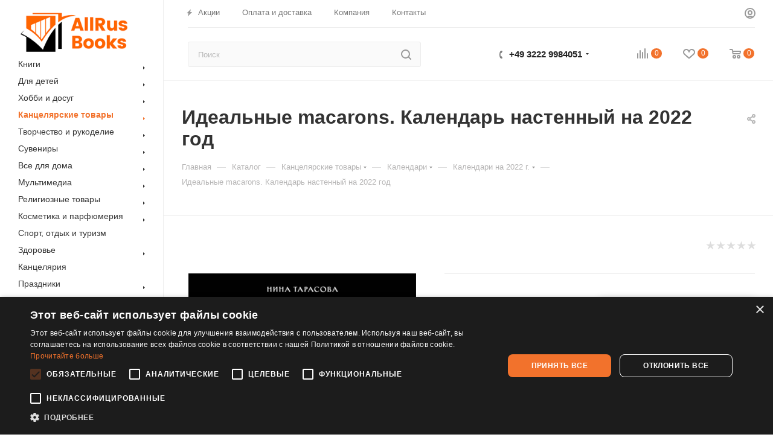

--- FILE ---
content_type: text/html; charset=UTF-8
request_url: https://allrusbooks.eu/bitrix/components/bitrix/sale.prediction.product.detail/ajax.php
body_size: 134
content:
	<script>
	BX.ready(function () {
		BX.onCustomEvent('onHasNewPrediction', ['', 'sale_gift_product_379321291']);
	});
	</script>
	